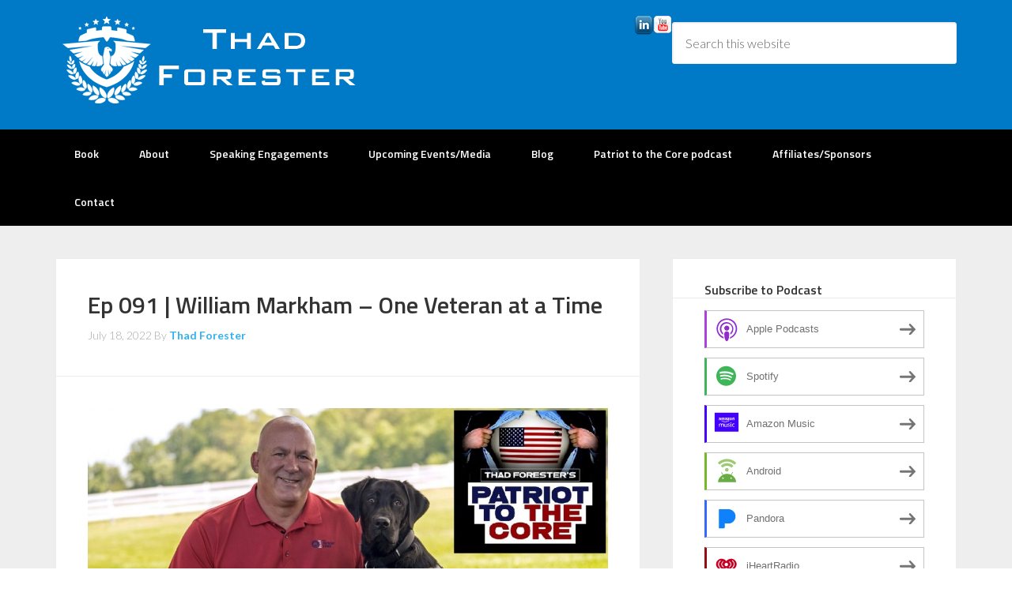

--- FILE ---
content_type: text/html; charset=UTF-8
request_url: https://www.thadforester.com/tag/security-police/
body_size: 15864
content:
<!DOCTYPE html>
<html lang="en-US">
<head >
<meta charset="UTF-8" />
<meta name="viewport" content="width=device-width, initial-scale=1" />
<meta name='robots' content='index, follow, max-image-preview:large, max-snippet:-1, max-video-preview:-1' />
	<style>img:is([sizes="auto" i], [sizes^="auto," i]) { contain-intrinsic-size: 3000px 1500px }</style>
	
            <script data-no-defer="1" data-ezscrex="false" data-cfasync="false" data-pagespeed-no-defer data-cookieconsent="ignore">
                var ctPublicFunctions = {"_ajax_nonce":"80f29611b5","_rest_nonce":"cb022094fc","_ajax_url":"\/wp-admin\/admin-ajax.php","_rest_url":"https:\/\/www.thadforester.com\/wp-json\/","data__cookies_type":"alternative","data__ajax_type":"rest","data__bot_detector_enabled":"1","data__frontend_data_log_enabled":1,"cookiePrefix":"","wprocket_detected":false,"host_url":"www.thadforester.com","text__ee_click_to_select":"Click to select the whole data","text__ee_original_email":"The original one is","text__ee_got_it":"Got it","text__ee_blocked":"Blocked","text__ee_cannot_connect":"Cannot connect","text__ee_cannot_decode":"Can not decode email. Unknown reason","text__ee_email_decoder":"CleanTalk email decoder","text__ee_wait_for_decoding":"The magic is on the way, please wait for a few seconds!","text__ee_decoding_process":"Decoding the contact data, let us a few seconds to finish."}
            </script>
        
            <script data-no-defer="1" data-ezscrex="false" data-cfasync="false" data-pagespeed-no-defer data-cookieconsent="ignore">
                var ctPublic = {"_ajax_nonce":"80f29611b5","settings__forms__check_internal":"0","settings__forms__check_external":"0","settings__forms__force_protection":0,"settings__forms__search_test":"1","settings__data__bot_detector_enabled":"1","settings__sfw__anti_crawler":0,"blog_home":"https:\/\/www.thadforester.com\/","pixel__setting":"3","pixel__enabled":false,"pixel__url":null,"data__email_check_before_post":"1","data__email_check_exist_post":"0","data__cookies_type":"alternative","data__key_is_ok":true,"data__visible_fields_required":true,"wl_brandname":"Anti-Spam by CleanTalk","wl_brandname_short":"CleanTalk","ct_checkjs_key":945628514,"emailEncoderPassKey":"e849b0b883a183ae0ba41d7f21f1fdef","bot_detector_forms_excluded":"W10=","advancedCacheExists":false,"varnishCacheExists":false,"wc_ajax_add_to_cart":false}
            </script>
        
	<!-- This site is optimized with the Yoast SEO plugin v25.3 - https://yoast.com/wordpress/plugins/seo/ -->
	<title>security police Archives -</title>
	<link rel="canonical" href="https://www.thadforester.com/tag/security-police/" />
	<meta property="og:locale" content="en_US" />
	<meta property="og:type" content="article" />
	<meta property="og:title" content="security police Archives -" />
	<meta property="og:url" content="https://www.thadforester.com/tag/security-police/" />
	<meta name="twitter:card" content="summary_large_image" />
	<script type="application/ld+json" class="yoast-schema-graph">{"@context":"https://schema.org","@graph":[{"@type":"CollectionPage","@id":"https://www.thadforester.com/tag/security-police/","url":"https://www.thadforester.com/tag/security-police/","name":"security police Archives -","isPartOf":{"@id":"https://www.thadforester.com/#website"},"breadcrumb":{"@id":"https://www.thadforester.com/tag/security-police/#breadcrumb"},"inLanguage":"en-US"},{"@type":"BreadcrumbList","@id":"https://www.thadforester.com/tag/security-police/#breadcrumb","itemListElement":[{"@type":"ListItem","position":1,"name":"Home","item":"https://www.thadforester.com/"},{"@type":"ListItem","position":2,"name":"security police"}]},{"@type":"WebSite","@id":"https://www.thadforester.com/#website","url":"https://www.thadforester.com/","name":"","description":"Thad Forester&#039;s official site","publisher":{"@id":"https://www.thadforester.com/#/schema/person/fe069b9ec577115567a7efd91a93790f"},"potentialAction":[{"@type":"SearchAction","target":{"@type":"EntryPoint","urlTemplate":"https://www.thadforester.com/?s={search_term_string}"},"query-input":{"@type":"PropertyValueSpecification","valueRequired":true,"valueName":"search_term_string"}}],"inLanguage":"en-US"},{"@type":["Person","Organization"],"@id":"https://www.thadforester.com/#/schema/person/fe069b9ec577115567a7efd91a93790f","name":"Thad Forester","image":{"@type":"ImageObject","inLanguage":"en-US","@id":"https://www.thadforester.com/#/schema/person/image/","url":"https://secure.gravatar.com/avatar/8054fe52ce1d3b89793b7b11645eed50bcf33552d9087e57afc067ebaa19841f?s=96&d=mm&r=g","contentUrl":"https://secure.gravatar.com/avatar/8054fe52ce1d3b89793b7b11645eed50bcf33552d9087e57afc067ebaa19841f?s=96&d=mm&r=g","caption":"Thad Forester"},"logo":{"@id":"https://www.thadforester.com/#/schema/person/image/"},"sameAs":["https://www.thadforester.com","https://www.facebook.com/thad2","https://www.instagram.com/thadjforester/","https://www.youtube.com/thadforester"]}]}</script>
	<!-- / Yoast SEO plugin. -->


<link rel='dns-prefetch' href='//static.addtoany.com' />
<link rel='dns-prefetch' href='//moderate.cleantalk.org' />
<link rel='dns-prefetch' href='//fonts.googleapis.com' />
<script type="text/javascript">
/* <![CDATA[ */
window._wpemojiSettings = {"baseUrl":"https:\/\/s.w.org\/images\/core\/emoji\/16.0.1\/72x72\/","ext":".png","svgUrl":"https:\/\/s.w.org\/images\/core\/emoji\/16.0.1\/svg\/","svgExt":".svg","source":{"concatemoji":"https:\/\/www.thadforester.com\/wp-includes\/js\/wp-emoji-release.min.js?ver=6.8.3"}};
/*! This file is auto-generated */
!function(s,n){var o,i,e;function c(e){try{var t={supportTests:e,timestamp:(new Date).valueOf()};sessionStorage.setItem(o,JSON.stringify(t))}catch(e){}}function p(e,t,n){e.clearRect(0,0,e.canvas.width,e.canvas.height),e.fillText(t,0,0);var t=new Uint32Array(e.getImageData(0,0,e.canvas.width,e.canvas.height).data),a=(e.clearRect(0,0,e.canvas.width,e.canvas.height),e.fillText(n,0,0),new Uint32Array(e.getImageData(0,0,e.canvas.width,e.canvas.height).data));return t.every(function(e,t){return e===a[t]})}function u(e,t){e.clearRect(0,0,e.canvas.width,e.canvas.height),e.fillText(t,0,0);for(var n=e.getImageData(16,16,1,1),a=0;a<n.data.length;a++)if(0!==n.data[a])return!1;return!0}function f(e,t,n,a){switch(t){case"flag":return n(e,"\ud83c\udff3\ufe0f\u200d\u26a7\ufe0f","\ud83c\udff3\ufe0f\u200b\u26a7\ufe0f")?!1:!n(e,"\ud83c\udde8\ud83c\uddf6","\ud83c\udde8\u200b\ud83c\uddf6")&&!n(e,"\ud83c\udff4\udb40\udc67\udb40\udc62\udb40\udc65\udb40\udc6e\udb40\udc67\udb40\udc7f","\ud83c\udff4\u200b\udb40\udc67\u200b\udb40\udc62\u200b\udb40\udc65\u200b\udb40\udc6e\u200b\udb40\udc67\u200b\udb40\udc7f");case"emoji":return!a(e,"\ud83e\udedf")}return!1}function g(e,t,n,a){var r="undefined"!=typeof WorkerGlobalScope&&self instanceof WorkerGlobalScope?new OffscreenCanvas(300,150):s.createElement("canvas"),o=r.getContext("2d",{willReadFrequently:!0}),i=(o.textBaseline="top",o.font="600 32px Arial",{});return e.forEach(function(e){i[e]=t(o,e,n,a)}),i}function t(e){var t=s.createElement("script");t.src=e,t.defer=!0,s.head.appendChild(t)}"undefined"!=typeof Promise&&(o="wpEmojiSettingsSupports",i=["flag","emoji"],n.supports={everything:!0,everythingExceptFlag:!0},e=new Promise(function(e){s.addEventListener("DOMContentLoaded",e,{once:!0})}),new Promise(function(t){var n=function(){try{var e=JSON.parse(sessionStorage.getItem(o));if("object"==typeof e&&"number"==typeof e.timestamp&&(new Date).valueOf()<e.timestamp+604800&&"object"==typeof e.supportTests)return e.supportTests}catch(e){}return null}();if(!n){if("undefined"!=typeof Worker&&"undefined"!=typeof OffscreenCanvas&&"undefined"!=typeof URL&&URL.createObjectURL&&"undefined"!=typeof Blob)try{var e="postMessage("+g.toString()+"("+[JSON.stringify(i),f.toString(),p.toString(),u.toString()].join(",")+"));",a=new Blob([e],{type:"text/javascript"}),r=new Worker(URL.createObjectURL(a),{name:"wpTestEmojiSupports"});return void(r.onmessage=function(e){c(n=e.data),r.terminate(),t(n)})}catch(e){}c(n=g(i,f,p,u))}t(n)}).then(function(e){for(var t in e)n.supports[t]=e[t],n.supports.everything=n.supports.everything&&n.supports[t],"flag"!==t&&(n.supports.everythingExceptFlag=n.supports.everythingExceptFlag&&n.supports[t]);n.supports.everythingExceptFlag=n.supports.everythingExceptFlag&&!n.supports.flag,n.DOMReady=!1,n.readyCallback=function(){n.DOMReady=!0}}).then(function(){return e}).then(function(){var e;n.supports.everything||(n.readyCallback(),(e=n.source||{}).concatemoji?t(e.concatemoji):e.wpemoji&&e.twemoji&&(t(e.twemoji),t(e.wpemoji)))}))}((window,document),window._wpemojiSettings);
/* ]]> */
</script>
<link rel='stylesheet' id='wpinstagram-css' href='https://www.thadforester.com/wp-content/plugins/instagram-for-wordpress/wpinstagram.css?ver=0.5' type='text/css' media='all' />
<link rel='stylesheet' id='fancybox-css-css' href='https://www.thadforester.com/wp-content/plugins/instagram-for-wordpress/js/fancybox/jquery.fancybox-1.3.4.min.css' type='text/css' media='all' />
<link rel='stylesheet' id='enterprise-pro-theme-css' href='https://www.thadforester.com/wp-content/themes/enterprise-pro/style.css?ver=2.1.1' type='text/css' media='all' />
<style id='wp-emoji-styles-inline-css' type='text/css'>

	img.wp-smiley, img.emoji {
		display: inline !important;
		border: none !important;
		box-shadow: none !important;
		height: 1em !important;
		width: 1em !important;
		margin: 0 0.07em !important;
		vertical-align: -0.1em !important;
		background: none !important;
		padding: 0 !important;
	}
</style>
<link rel='stylesheet' id='wp-block-library-css' href='https://www.thadforester.com/wp-includes/css/dist/block-library/style.min.css?ver=6.8.3' type='text/css' media='all' />
<style id='classic-theme-styles-inline-css' type='text/css'>
/*! This file is auto-generated */
.wp-block-button__link{color:#fff;background-color:#32373c;border-radius:9999px;box-shadow:none;text-decoration:none;padding:calc(.667em + 2px) calc(1.333em + 2px);font-size:1.125em}.wp-block-file__button{background:#32373c;color:#fff;text-decoration:none}
</style>
<style id='powerpress-player-block-style-inline-css' type='text/css'>


</style>
<style id='global-styles-inline-css' type='text/css'>
:root{--wp--preset--aspect-ratio--square: 1;--wp--preset--aspect-ratio--4-3: 4/3;--wp--preset--aspect-ratio--3-4: 3/4;--wp--preset--aspect-ratio--3-2: 3/2;--wp--preset--aspect-ratio--2-3: 2/3;--wp--preset--aspect-ratio--16-9: 16/9;--wp--preset--aspect-ratio--9-16: 9/16;--wp--preset--color--black: #000000;--wp--preset--color--cyan-bluish-gray: #abb8c3;--wp--preset--color--white: #ffffff;--wp--preset--color--pale-pink: #f78da7;--wp--preset--color--vivid-red: #cf2e2e;--wp--preset--color--luminous-vivid-orange: #ff6900;--wp--preset--color--luminous-vivid-amber: #fcb900;--wp--preset--color--light-green-cyan: #7bdcb5;--wp--preset--color--vivid-green-cyan: #00d084;--wp--preset--color--pale-cyan-blue: #8ed1fc;--wp--preset--color--vivid-cyan-blue: #0693e3;--wp--preset--color--vivid-purple: #9b51e0;--wp--preset--gradient--vivid-cyan-blue-to-vivid-purple: linear-gradient(135deg,rgba(6,147,227,1) 0%,rgb(155,81,224) 100%);--wp--preset--gradient--light-green-cyan-to-vivid-green-cyan: linear-gradient(135deg,rgb(122,220,180) 0%,rgb(0,208,130) 100%);--wp--preset--gradient--luminous-vivid-amber-to-luminous-vivid-orange: linear-gradient(135deg,rgba(252,185,0,1) 0%,rgba(255,105,0,1) 100%);--wp--preset--gradient--luminous-vivid-orange-to-vivid-red: linear-gradient(135deg,rgba(255,105,0,1) 0%,rgb(207,46,46) 100%);--wp--preset--gradient--very-light-gray-to-cyan-bluish-gray: linear-gradient(135deg,rgb(238,238,238) 0%,rgb(169,184,195) 100%);--wp--preset--gradient--cool-to-warm-spectrum: linear-gradient(135deg,rgb(74,234,220) 0%,rgb(151,120,209) 20%,rgb(207,42,186) 40%,rgb(238,44,130) 60%,rgb(251,105,98) 80%,rgb(254,248,76) 100%);--wp--preset--gradient--blush-light-purple: linear-gradient(135deg,rgb(255,206,236) 0%,rgb(152,150,240) 100%);--wp--preset--gradient--blush-bordeaux: linear-gradient(135deg,rgb(254,205,165) 0%,rgb(254,45,45) 50%,rgb(107,0,62) 100%);--wp--preset--gradient--luminous-dusk: linear-gradient(135deg,rgb(255,203,112) 0%,rgb(199,81,192) 50%,rgb(65,88,208) 100%);--wp--preset--gradient--pale-ocean: linear-gradient(135deg,rgb(255,245,203) 0%,rgb(182,227,212) 50%,rgb(51,167,181) 100%);--wp--preset--gradient--electric-grass: linear-gradient(135deg,rgb(202,248,128) 0%,rgb(113,206,126) 100%);--wp--preset--gradient--midnight: linear-gradient(135deg,rgb(2,3,129) 0%,rgb(40,116,252) 100%);--wp--preset--font-size--small: 13px;--wp--preset--font-size--medium: 20px;--wp--preset--font-size--large: 36px;--wp--preset--font-size--x-large: 42px;--wp--preset--spacing--20: 0.44rem;--wp--preset--spacing--30: 0.67rem;--wp--preset--spacing--40: 1rem;--wp--preset--spacing--50: 1.5rem;--wp--preset--spacing--60: 2.25rem;--wp--preset--spacing--70: 3.38rem;--wp--preset--spacing--80: 5.06rem;--wp--preset--shadow--natural: 6px 6px 9px rgba(0, 0, 0, 0.2);--wp--preset--shadow--deep: 12px 12px 50px rgba(0, 0, 0, 0.4);--wp--preset--shadow--sharp: 6px 6px 0px rgba(0, 0, 0, 0.2);--wp--preset--shadow--outlined: 6px 6px 0px -3px rgba(255, 255, 255, 1), 6px 6px rgba(0, 0, 0, 1);--wp--preset--shadow--crisp: 6px 6px 0px rgba(0, 0, 0, 1);}:where(.is-layout-flex){gap: 0.5em;}:where(.is-layout-grid){gap: 0.5em;}body .is-layout-flex{display: flex;}.is-layout-flex{flex-wrap: wrap;align-items: center;}.is-layout-flex > :is(*, div){margin: 0;}body .is-layout-grid{display: grid;}.is-layout-grid > :is(*, div){margin: 0;}:where(.wp-block-columns.is-layout-flex){gap: 2em;}:where(.wp-block-columns.is-layout-grid){gap: 2em;}:where(.wp-block-post-template.is-layout-flex){gap: 1.25em;}:where(.wp-block-post-template.is-layout-grid){gap: 1.25em;}.has-black-color{color: var(--wp--preset--color--black) !important;}.has-cyan-bluish-gray-color{color: var(--wp--preset--color--cyan-bluish-gray) !important;}.has-white-color{color: var(--wp--preset--color--white) !important;}.has-pale-pink-color{color: var(--wp--preset--color--pale-pink) !important;}.has-vivid-red-color{color: var(--wp--preset--color--vivid-red) !important;}.has-luminous-vivid-orange-color{color: var(--wp--preset--color--luminous-vivid-orange) !important;}.has-luminous-vivid-amber-color{color: var(--wp--preset--color--luminous-vivid-amber) !important;}.has-light-green-cyan-color{color: var(--wp--preset--color--light-green-cyan) !important;}.has-vivid-green-cyan-color{color: var(--wp--preset--color--vivid-green-cyan) !important;}.has-pale-cyan-blue-color{color: var(--wp--preset--color--pale-cyan-blue) !important;}.has-vivid-cyan-blue-color{color: var(--wp--preset--color--vivid-cyan-blue) !important;}.has-vivid-purple-color{color: var(--wp--preset--color--vivid-purple) !important;}.has-black-background-color{background-color: var(--wp--preset--color--black) !important;}.has-cyan-bluish-gray-background-color{background-color: var(--wp--preset--color--cyan-bluish-gray) !important;}.has-white-background-color{background-color: var(--wp--preset--color--white) !important;}.has-pale-pink-background-color{background-color: var(--wp--preset--color--pale-pink) !important;}.has-vivid-red-background-color{background-color: var(--wp--preset--color--vivid-red) !important;}.has-luminous-vivid-orange-background-color{background-color: var(--wp--preset--color--luminous-vivid-orange) !important;}.has-luminous-vivid-amber-background-color{background-color: var(--wp--preset--color--luminous-vivid-amber) !important;}.has-light-green-cyan-background-color{background-color: var(--wp--preset--color--light-green-cyan) !important;}.has-vivid-green-cyan-background-color{background-color: var(--wp--preset--color--vivid-green-cyan) !important;}.has-pale-cyan-blue-background-color{background-color: var(--wp--preset--color--pale-cyan-blue) !important;}.has-vivid-cyan-blue-background-color{background-color: var(--wp--preset--color--vivid-cyan-blue) !important;}.has-vivid-purple-background-color{background-color: var(--wp--preset--color--vivid-purple) !important;}.has-black-border-color{border-color: var(--wp--preset--color--black) !important;}.has-cyan-bluish-gray-border-color{border-color: var(--wp--preset--color--cyan-bluish-gray) !important;}.has-white-border-color{border-color: var(--wp--preset--color--white) !important;}.has-pale-pink-border-color{border-color: var(--wp--preset--color--pale-pink) !important;}.has-vivid-red-border-color{border-color: var(--wp--preset--color--vivid-red) !important;}.has-luminous-vivid-orange-border-color{border-color: var(--wp--preset--color--luminous-vivid-orange) !important;}.has-luminous-vivid-amber-border-color{border-color: var(--wp--preset--color--luminous-vivid-amber) !important;}.has-light-green-cyan-border-color{border-color: var(--wp--preset--color--light-green-cyan) !important;}.has-vivid-green-cyan-border-color{border-color: var(--wp--preset--color--vivid-green-cyan) !important;}.has-pale-cyan-blue-border-color{border-color: var(--wp--preset--color--pale-cyan-blue) !important;}.has-vivid-cyan-blue-border-color{border-color: var(--wp--preset--color--vivid-cyan-blue) !important;}.has-vivid-purple-border-color{border-color: var(--wp--preset--color--vivid-purple) !important;}.has-vivid-cyan-blue-to-vivid-purple-gradient-background{background: var(--wp--preset--gradient--vivid-cyan-blue-to-vivid-purple) !important;}.has-light-green-cyan-to-vivid-green-cyan-gradient-background{background: var(--wp--preset--gradient--light-green-cyan-to-vivid-green-cyan) !important;}.has-luminous-vivid-amber-to-luminous-vivid-orange-gradient-background{background: var(--wp--preset--gradient--luminous-vivid-amber-to-luminous-vivid-orange) !important;}.has-luminous-vivid-orange-to-vivid-red-gradient-background{background: var(--wp--preset--gradient--luminous-vivid-orange-to-vivid-red) !important;}.has-very-light-gray-to-cyan-bluish-gray-gradient-background{background: var(--wp--preset--gradient--very-light-gray-to-cyan-bluish-gray) !important;}.has-cool-to-warm-spectrum-gradient-background{background: var(--wp--preset--gradient--cool-to-warm-spectrum) !important;}.has-blush-light-purple-gradient-background{background: var(--wp--preset--gradient--blush-light-purple) !important;}.has-blush-bordeaux-gradient-background{background: var(--wp--preset--gradient--blush-bordeaux) !important;}.has-luminous-dusk-gradient-background{background: var(--wp--preset--gradient--luminous-dusk) !important;}.has-pale-ocean-gradient-background{background: var(--wp--preset--gradient--pale-ocean) !important;}.has-electric-grass-gradient-background{background: var(--wp--preset--gradient--electric-grass) !important;}.has-midnight-gradient-background{background: var(--wp--preset--gradient--midnight) !important;}.has-small-font-size{font-size: var(--wp--preset--font-size--small) !important;}.has-medium-font-size{font-size: var(--wp--preset--font-size--medium) !important;}.has-large-font-size{font-size: var(--wp--preset--font-size--large) !important;}.has-x-large-font-size{font-size: var(--wp--preset--font-size--x-large) !important;}
:where(.wp-block-post-template.is-layout-flex){gap: 1.25em;}:where(.wp-block-post-template.is-layout-grid){gap: 1.25em;}
:where(.wp-block-columns.is-layout-flex){gap: 2em;}:where(.wp-block-columns.is-layout-grid){gap: 2em;}
:root :where(.wp-block-pullquote){font-size: 1.5em;line-height: 1.6;}
</style>
<link rel='stylesheet' id='adsns_css-css' href='https://www.thadforester.com/wp-content/plugins/adsense-plugin/css/adsns.css?ver=1.50' type='text/css' media='all' />
<link rel='stylesheet' id='cleantalk-public-css-css' href='https://www.thadforester.com/wp-content/plugins/cleantalk-spam-protect/css/cleantalk-public.min.css?ver=6.56_1749650374' type='text/css' media='all' />
<link rel='stylesheet' id='cleantalk-email-decoder-css-css' href='https://www.thadforester.com/wp-content/plugins/cleantalk-spam-protect/css/cleantalk-email-decoder.min.css?ver=6.56_1749650374' type='text/css' media='all' />
<link rel='stylesheet' id='dashicons-css' href='https://www.thadforester.com/wp-includes/css/dashicons.min.css?ver=6.8.3' type='text/css' media='all' />
<link rel='stylesheet' id='google-fonts-css' href='//fonts.googleapis.com/css?family=Lato%3A300%2C700%2C300italic%7CTitillium+Web%3A600&#038;ver=2.1.1' type='text/css' media='all' />
<link rel='stylesheet' id='addtoany-css' href='https://www.thadforester.com/wp-content/plugins/add-to-any/addtoany.min.css?ver=1.16' type='text/css' media='all' />
<script type="text/javascript" src="https://www.thadforester.com/wp-content/plugins/instagram-for-wordpress/js/wpigplug.min.js" id="wpigplug-js"></script>
<script type="text/javascript" src="https://www.thadforester.com/wp-content/plugins/instagram-for-wordpress/js/wpigplugfancybox.min.js" id="fancybox-js"></script>
<script type="text/javascript" id="addtoany-core-js-before">
/* <![CDATA[ */
window.a2a_config=window.a2a_config||{};a2a_config.callbacks=[];a2a_config.overlays=[];a2a_config.templates={};
/* ]]> */
</script>
<script type="text/javascript" defer src="https://static.addtoany.com/menu/page.js" id="addtoany-core-js"></script>
<script type="text/javascript" src="https://www.thadforester.com/wp-includes/js/jquery/jquery.min.js?ver=3.7.1" id="jquery-core-js"></script>
<script type="text/javascript" src="https://www.thadforester.com/wp-includes/js/jquery/jquery-migrate.min.js?ver=3.4.1" id="jquery-migrate-js"></script>
<script type="text/javascript" defer src="https://www.thadforester.com/wp-content/plugins/add-to-any/addtoany.min.js?ver=1.1" id="addtoany-jquery-js"></script>
<script type="text/javascript" src="https://www.thadforester.com/wp-content/plugins/cleantalk-spam-protect/js/apbct-public-bundle.min.js?ver=6.56_1749650374" id="apbct-public-bundle-js-js"></script>
<script type="text/javascript" src="https://moderate.cleantalk.org/ct-bot-detector-wrapper.js?ver=6.56" id="ct_bot_detector-js" defer="defer" data-wp-strategy="defer"></script>
<script type="text/javascript" src="https://www.thadforester.com/wp-content/themes/enterprise-pro/js/responsive-menu.js?ver=1.0.0" id="enterprise-responsive-menu-js"></script>
<link rel="https://api.w.org/" href="https://www.thadforester.com/wp-json/" /><link rel="alternate" title="JSON" type="application/json" href="https://www.thadforester.com/wp-json/wp/v2/tags/696" /><link rel="EditURI" type="application/rsd+xml" title="RSD" href="https://www.thadforester.com/xmlrpc.php?rsd" />
<script type="text/javascript">var ajaxurl = "https://www.thadforester.com/wp-admin/admin-ajax.php";</script>            <script type="text/javascript"><!--
                                function powerpress_pinw(pinw_url){window.open(pinw_url, 'PowerPressPlayer','toolbar=0,status=0,resizable=1,width=460,height=320');	return false;}
                //-->

                // tabnab protection
                window.addEventListener('load', function () {
                    // make all links have rel="noopener noreferrer"
                    document.querySelectorAll('a[target="_blank"]').forEach(link => {
                        link.setAttribute('rel', 'noopener noreferrer');
                    });
                });
            </script>
            <style type="text/css" id="tve_global_variables">:root{--tcb-background-author-image:url(https://secure.gravatar.com/avatar/8054fe52ce1d3b89793b7b11645eed50bcf33552d9087e57afc067ebaa19841f?s=256&d=mm&r=g);--tcb-background-user-image:url();--tcb-background-featured-image-thumbnail:url(https://www.thadforester.com/wp-content/plugins/thrive-visual-editor/editor/css/images/featured_image.png);}</style><link rel="pingback" href="https://www.thadforester.com/xmlrpc.php" />
<script>
  (function(i,s,o,g,r,a,m){i['GoogleAnalyticsObject']=r;i[r]=i[r]||function(){
  (i[r].q=i[r].q||[]).push(arguments)},i[r].l=1*new Date();a=s.createElement(o),
  m=s.getElementsByTagName(o)[0];a.async=1;a.src=g;m.parentNode.insertBefore(a,m)
  })(window,document,'script','https://www.google-analytics.com/analytics.js','ga');

  ga('create', 'UA-85899737-1', 'auto');
  ga('send', 'pageview');

</script>
<meta name="fo-verify" content="9ed675d5-5f74-43d6-a913-b98e9fa5a808" /><style type="text/css">.site-title a { background: url(https://www.thadforester.com/wp-content/uploads/2016/01/thadforesterlogowhite.png) no-repeat !important; }</style>

<style type="text/css" xmlns="http://www.w3.org/1999/html">

/*
PowerPress subscribe sidebar widget
*/
.widget-area .widget_powerpress_subscribe h2,
.widget-area .widget_powerpress_subscribe h3,
.widget-area .widget_powerpress_subscribe h4,
.widget_powerpress_subscribe h2,
.widget_powerpress_subscribe h3,
.widget_powerpress_subscribe h4 {
	margin-bottom: 0;
	padding-bottom: 0;
}
</style>
<script src="/wp-content/mu-plugins/captaincore-analytics.js" data-site="XRFLXNAA" defer></script>
<style type="text/css" id="thrive-default-styles"></style><link rel="icon" href="https://www.thadforester.com/wp-content/uploads/2018/01/cropped-PTC1000x1000-1-32x32.jpg" sizes="32x32" />
<link rel="icon" href="https://www.thadforester.com/wp-content/uploads/2018/01/cropped-PTC1000x1000-1-192x192.jpg" sizes="192x192" />
<link rel="apple-touch-icon" href="https://www.thadforester.com/wp-content/uploads/2018/01/cropped-PTC1000x1000-1-180x180.jpg" />
<meta name="msapplication-TileImage" content="https://www.thadforester.com/wp-content/uploads/2018/01/cropped-PTC1000x1000-1-270x270.jpg" />
</head>
<body class="archive tag tag-security-police tag-696 wp-theme-genesis wp-child-theme-enterprise-pro custom-header header-image content-sidebar genesis-breadcrumbs-hidden genesis-footer-widgets-visible"><div class="site-container"><header class="site-header"><div class="wrap"><div class="title-area"><p class="site-title"><a href="https://www.thadforester.com/"></a></p><p class="site-description">Thad Forester&#039;s official site</p></div><div class="widget-area header-widget-area"><section id="search-2" class="widget widget_search"><div class="widget-wrap"><form class="search-form" method="get" action="https://www.thadforester.com/" role="search"><input class="search-form-input" type="search" name="s" id="searchform-1" placeholder="Search this website"><input class="search-form-submit" type="submit" value="Search"><meta content="https://www.thadforester.com/?s={s}"><label id="apbct_label_id_62621" class="apbct_special_field"><input
                    class="apbct_special_field apbct__email_id__search_form"
                    name="apbct_email_id__search_form"
                    type="text" size="30" maxlength="200" autocomplete="off"
                    value=""
                /></label><input
                   id="apbct_submit_id__search_form" 
                   class="apbct_special_field apbct__email_id__search_form"
                   name="apbct_submit_id__search_form"  
                   type="submit"
                   size="30"
                   maxlength="200"
                   value="30052"
               /></form></div></section>
<section id="socialprofiles-3" class="widget social-profiles"><div class="widget-wrap"><a href="https://www.linkedin.com/in/thadforester/" ><img src="https://www.thadforester.com/wp-content/plugins/social-profiles-widget/assets/images/default/Linkedin_24x24.png" alt="Linkedin" /></a><a href="https://www.youtube.com/c/ThadForester" ><img src="https://www.thadforester.com/wp-content/plugins/social-profiles-widget/assets/images/default/Youtube_24x24.png" alt="Youtube" /></a></div></section>
</div></div></header><nav class="nav-primary" aria-label="Main"><div class="wrap"><ul id="menu-main" class="menu genesis-nav-menu menu-primary"><li id="menu-item-1226" class="menu-item menu-item-type-post_type menu-item-object-page menu-item-1226"><a href="https://www.thadforester.com/book/" title="https://www.thadforester.com/book/"><span >Book</span></a></li>
<li id="menu-item-23" class="menu-item menu-item-type-post_type menu-item-object-page menu-item-23"><a href="https://www.thadforester.com/about/"><span >About</span></a></li>
<li id="menu-item-28" class="menu-item menu-item-type-post_type menu-item-object-page menu-item-28"><a href="https://www.thadforester.com/speaking-engagements/"><span >Speaking Engagements</span></a></li>
<li id="menu-item-29" class="menu-item menu-item-type-post_type menu-item-object-page menu-item-29"><a href="https://www.thadforester.com/interviewsmedia/"><span >Upcoming Events/Media</span></a></li>
<li id="menu-item-34" class="menu-item menu-item-type-post_type menu-item-object-page menu-item-34"><a href="https://www.thadforester.com/blog/"><span >Blog</span></a></li>
<li id="menu-item-313" class="menu-item menu-item-type-taxonomy menu-item-object-category menu-item-313"><a href="https://www.thadforester.com/podcast-patriot-to-the-core/"><span >Patriot to the Core podcast</span></a></li>
<li id="menu-item-2642" class="menu-item menu-item-type-post_type menu-item-object-page menu-item-2642"><a href="https://www.thadforester.com/affiliates/"><span >Affiliates/Sponsors</span></a></li>
<li id="menu-item-22" class="menu-item menu-item-type-post_type menu-item-object-page menu-item-22"><a href="https://www.thadforester.com/contact/"><span >Contact</span></a></li>
</ul></div></nav><div class="site-inner"><div class="wrap"><div class="content-sidebar-wrap"><main class="content"><article class="post-2443 post type-post status-publish format-standard category-podcast-patriot-to-the-core tag-afghanistan tag-air-force tag-hall-of-fame tag-oda-555 tag-patriotfund tag-security-police tag-service-dog tag-socom tag-triple-nickel tag-ussocom tag-warrior-canine-connection entry" aria-label="Ep 091 | William Markham &#8211; One Veteran at a Time"><header class="entry-header"><h2 class="entry-title"><a class="entry-title-link" rel="bookmark" href="https://www.thadforester.com/willmarkham/">Ep 091 | William Markham &#8211; One Veteran at a Time</a></h2>
<p class="entry-meta"><time class="entry-time">July 18, 2022</time> By <span class="entry-author"><a href="https://www.thadforester.com/author/tforest1/" class="entry-author-link" rel="author"><span class="entry-author-name">Thad Forester</span></a></span>  </p></header><div class="entry-content">
<figure class="wp-block-image"><img decoding="async" width="1024" height="682" src="https://www.thadforester.com/wp-content/uploads/2022/07/will-markham-forester-wcc-2-1024x682.jpg" alt="" class="wp-image-2445" srcset="https://www.thadforester.com/wp-content/uploads/2022/07/will-markham-forester-wcc-2-1024x682.jpg 1024w, https://www.thadforester.com/wp-content/uploads/2022/07/will-markham-forester-wcc-2-300x200.jpg 300w, https://www.thadforester.com/wp-content/uploads/2022/07/will-markham-forester-wcc-2-768x511.jpg 768w, https://www.thadforester.com/wp-content/uploads/2022/07/will-markham-forester-wcc-2.jpg 1200w" sizes="(max-width: 1024px) 100vw, 1024px" /></figure>



<p>Retired Chief Master Sergeant William Markham spent 30 years in the Air Force, was inducted in the 2021 Air Commando Hall of Fame and in the 2022 USSOCOM Hall of Heroes. </p>



<p>I know him personally because he was the chief of my brother Mark&#8217;s squadron (21st STS out of Pope Field, NC).  I never met him until he delivered the notification of Mark&#8217;s death to our family on Sept 29, 2010.  And he rarely left our home for the next week.  Our family has tremendous respect for Markham.</p>



<p>Now, he has found a way to give back to his community and our veterans.  He is the Chairman of <a rel="noreferrer noopener" aria-label="Project OVAT (opens in a new tab)" href="https://www.projectovat.org/meet-the-team-2" target="_blank">Project OVAT</a> and Executive Director of <a rel="noreferrer noopener" aria-label="The Patriot  Fund.  (opens in a new tab)" href="https://patriotfundinc.org/" target="_blank">The Patriot  Fund. </a></p>



<p>He&#8217;s a big believer in service dogs and in helping our vets get the services they need b/c he had several difficult years of figuring out his benefits, insurance and disability.  </p>



<p>This man was on the ground in Afghanistan in Oct 2010 and was awarded the <a href="https://valor.militarytimes.com/hero/3774" target="_blank" rel="noreferrer noopener" aria-label="Silver Star (opens in a new tab)">Silver Star</a> on that deployment.  He&#8217;s served our country well and now continues to serve in other ways.  </p>



<p>Mentioned in this episode:</p>



<p><a rel="noreferrer noopener" aria-label="Ep 36: Kurt Buller (opens in a new tab)" href="https://www.thadforester.com/kurtbuller/" target="_blank">Ep 36: Kurt Buller</a></p>



<p><a rel="noreferrer noopener" aria-label="Ep 48: Bart Decker (opens in a new tab)" href="https://www.thadforester.com/horse-soldiers2/" target="_blank">Ep 48: Bart Decker</a></p>



<p><a rel="noreferrer noopener" aria-label="Ep 88: Kyle Stanbro (opens in a new tab)" href="https://www.thadforester.com/cca/" target="_blank">Ep 88: Kyle Stanbro</a></p>



<p><a rel="noreferrer noopener" aria-label="Ep 76: Gen. Gwyn Armfield (opens in a new tab)" href="https://www.thadforester.com/gen-armfield/" target="_blank">Ep 76: Gen. Gwyn Armfield</a></p>



<p> Copyright 2022 Thad Forester<br>http://<a href="http://www.patriottothecore.com/">www.patriottothecore.com<br></a>email questions to&nbsp;<a href="mailto:thad@patriottothecore.com">thad@patriottothecore.com</a></p>
<div class="powerpress_player" id="powerpress_player_2476"><!--[if lt IE 9]><script>document.createElement('audio');</script><![endif]-->
<audio class="wp-audio-shortcode" id="audio-2443-1" preload="none" style="width: 100%;" controls="controls"><source type="audio/mpeg" src="https://media.blubrry.com/podcast_patriot_to_the_core/feeds.soundcloud.com/stream/1306573594-user-645944549-willmarkham-91.mp3?_=1" /><a href="https://media.blubrry.com/podcast_patriot_to_the_core/feeds.soundcloud.com/stream/1306573594-user-645944549-willmarkham-91.mp3">https://media.blubrry.com/podcast_patriot_to_the_core/feeds.soundcloud.com/stream/1306573594-user-645944549-willmarkham-91.mp3</a></audio></div><p class="powerpress_links powerpress_links_mp3" style="margin-bottom: 1px !important;">Podcast: <a href="https://media.blubrry.com/podcast_patriot_to_the_core/feeds.soundcloud.com/stream/1306573594-user-645944549-willmarkham-91.mp3" class="powerpress_link_pinw" target="_blank" title="Play in new window" onclick="return powerpress_pinw('https://www.thadforester.com/?powerpress_pinw=2443-podcast');" rel="nofollow">Play in new window</a> | <a href="https://media.blubrry.com/podcast_patriot_to_the_core/feeds.soundcloud.com/stream/1306573594-user-645944549-willmarkham-91.mp3" class="powerpress_link_d" title="Download" rel="nofollow" download="1306573594-user-645944549-willmarkham-91.mp3">Download</a></p><p class="powerpress_links powerpress_subscribe_links">Subscribe: <a href="https://itunes.apple.com/us/podcast/patriot-to-core-thad-forester/id1141223716?mt=2&amp;ign-mpt=uo%3D4&amp;ls=1#episodeGuid=https%3A%2F%2Fwww.thadforester.com%2F%3Fp%3D2443" class="powerpress_link_subscribe powerpress_link_subscribe_itunes" target="_blank" title="Subscribe on Apple Podcasts" rel="nofollow">Apple Podcasts</a> | <a href="https://open.spotify.com/show/1bkoM430CBwCn3dBvtEWQc" class="powerpress_link_subscribe powerpress_link_subscribe_spotify" target="_blank" title="Subscribe on Spotify" rel="nofollow">Spotify</a> | <a href="https://music.amazon.com/podcasts/5ee8f260-338a-4cdc-b29b-160e34e296e2/patriot-to-the-core" class="powerpress_link_subscribe powerpress_link_subscribe_amazon" target="_blank" title="Subscribe on Amazon Music" rel="nofollow">Amazon Music</a> | <a href="https://www.pandora.com/podcast/patriot-to-the-core/PC:1000123399" class="powerpress_link_subscribe powerpress_link_subscribe_pandora" target="_blank" title="Subscribe on Pandora" rel="nofollow">Pandora</a> | <a href="https://www.iheart.com/podcast/256-patriot-to-the-core-31054314/" class="powerpress_link_subscribe powerpress_link_subscribe_iheart" target="_blank" title="Subscribe on iHeartRadio" rel="nofollow">iHeartRadio</a> | <a href="http://tunein.com/radio/Patriot-to-the-Core-p945381/" class="powerpress_link_subscribe powerpress_link_subscribe_tunein" target="_blank" title="Subscribe on TuneIn" rel="nofollow">TuneIn</a> | <a href="https://www.thadforester.com/feed/podcast/" class="powerpress_link_subscribe powerpress_link_subscribe_rss" target="_blank" title="Subscribe via RSS" rel="nofollow">RSS</a> | <a href="https://www.thadforester.com/subscribe-to-podcast/" class="powerpress_link_subscribe powerpress_link_subscribe_more" target="_blank" title="More" rel="nofollow">More</a></p></div><footer class="entry-footer"><p class="entry-meta"><span class="entry-categories">Filed Under: <a href="https://www.thadforester.com/podcast-patriot-to-the-core/" rel="category tag">Patriot to the Core</a></span> <span class="entry-tags">Tagged With: <a href="https://www.thadforester.com/tag/afghanistan/" rel="tag">afghanistan</a>, <a href="https://www.thadforester.com/tag/air-force/" rel="tag">air force</a>, <a href="https://www.thadforester.com/tag/hall-of-fame/" rel="tag">hall of fame</a>, <a href="https://www.thadforester.com/tag/oda-555/" rel="tag">oda 555</a>, <a href="https://www.thadforester.com/tag/patriotfund/" rel="tag">patriotfund</a>, <a href="https://www.thadforester.com/tag/security-police/" rel="tag">security police</a>, <a href="https://www.thadforester.com/tag/service-dog/" rel="tag">service dog</a>, <a href="https://www.thadforester.com/tag/socom/" rel="tag">socom</a>, <a href="https://www.thadforester.com/tag/triple-nickel/" rel="tag">triple nickel</a>, <a href="https://www.thadforester.com/tag/ussocom/" rel="tag">ussocom</a>, <a href="https://www.thadforester.com/tag/warrior-canine-connection/" rel="tag">warrior canine connection</a></span></p></footer></article></main><aside class="sidebar sidebar-primary widget-area" role="complementary" aria-label="Primary Sidebar"><section id="powerpress_subscribe-4" class="widget widget_powerpress_subscribe"><div class="widget-wrap"><h4 class="widget-title widgettitle">Subscribe to Podcast</h4>
<div class="pp-ssb-widget pp-ssb-widget-modern pp-ssb-widget-include"><a href="https://itunes.apple.com/us/podcast/patriot-to-core-thad-forester/id1141223716?mt=2&#038;ign-mpt=uo%3D4&#038;ls=1" class="pp-ssb-btn-sq vertical pp-ssb-itunes" target="_blank" title="Subscribe on Apple Podcasts"><span class="pp-ssb-ic"></span><span class="pp-ssb-text">Apple Podcasts</span></a><a href="https://open.spotify.com/show/1bkoM430CBwCn3dBvtEWQc" class="pp-ssb-btn-sq vertical pp-ssb-spotify" target="_blank" title="Subscribe on Spotify"><span class="pp-ssb-ic"></span><span class="pp-ssb-text">Spotify</span></a><a href="https://music.amazon.com/podcasts/5ee8f260-338a-4cdc-b29b-160e34e296e2/patriot-to-the-core" class="pp-ssb-btn-sq vertical pp-ssb-amazon" target="_blank" title="Subscribe on Amazon Music"><span class="pp-ssb-ic"></span><span class="pp-ssb-text">Amazon Music</span></a><a href="https://subscribeonandroid.com/www.thadforester.com/feed/podcast/" class="pp-ssb-btn-sq  vertical pp-ssb-android" target="_blank" title="Subscribe on Android"><span class="pp-ssb-ic"></span><span class="pp-ssb-text">Android</span></a><a href="https://www.pandora.com/podcast/patriot-to-the-core/PC:1000123399" class="pp-ssb-btn-sq vertical pp-ssb-pandora" target="_blank" title="Subscribe on Pandora"><span class="pp-ssb-ic"></span><span class="pp-ssb-text">Pandora</span></a><a href="https://www.iheart.com/podcast/256-patriot-to-the-core-31054314/" class="pp-ssb-btn-sq vertical pp-ssb-iheartradio" target="_blank" title="Subscribe on iHeartRadio"><span class="pp-ssb-ic"></span><span class="pp-ssb-text">iHeartRadio</span></a><a href="https://www.podchaser.com/podcasts/patriot-to-the-core-81813" class="pp-ssb-btn-sq vertical pp-ssb-podchaser" target="_blank" title="Subscribe on Podchaser"><span class="pp-ssb-ic"></span><span class="pp-ssb-text">Podchaser</span></a><a href="https://subscribebyemail.com/www.thadforester.com/feed/podcast/" class="pp-ssb-btn-sq  vertical  pp-ssb-email" target="_blank" title="Subscribe by Email"><span class="pp-ssb-ic"></span><span class="pp-ssb-text">by Email</span></a><a href="http://tunein.com/radio/Patriot-to-the-Core-p945381/" class="pp-ssb-btn-sq vertical pp-ssb-tunein" target="_blank" title="Subscribe on TuneIn"><span class="pp-ssb-ic"></span><span class="pp-ssb-text">TuneIn</span></a><a href="https://www.thadforester.com/feed/podcast/" class="pp-ssb-btn-sq vertical pp-ssb-rss" target="_blank" title="Subscribe via RSS"><span class="pp-ssb-ic"></span><span class="pp-ssb-text">RSS</span></a><a href="https://www.thadforester.com/subscribe-to-podcast/" class="pp-ssb-btn-sq vertical pp-ssb-more" target="_blank" title="More Subscribe Options"><span class="pp-ssb-ic"></span><span class="pp-ssb-text">More Subscribe Options</span></a></div></div></section>

		<section id="recent-posts-3" class="widget widget_recent_entries"><div class="widget-wrap">
		<h4 class="widget-title widgettitle">Recent Posts</h4>

		<ul>
											<li>
					<a href="https://www.thadforester.com/gr-rucking-weight-vest-discount-2026/">New Year Rucking Goals: GORUCK Weight Vest Review and Exclusive 20% Discount</a>
											<span class="post-date">January 1, 2026</span>
									</li>
											<li>
					<a href="https://www.thadforester.com/start-the-year-strong-3-goruck-essentials/">Start the Year Strong: 3 GORUCK Essentials to Kick Off Your Fitness Goals</a>
											<span class="post-date">December 19, 2025</span>
									</li>
											<li>
					<a href="https://www.thadforester.com/goruck-gr2-10-year-review/">GORUCK GR2 Review: 10 Years Later and Still Going Strong</a>
											<span class="post-date">December 5, 2025</span>
									</li>
											<li>
					<a href="https://www.thadforester.com/colleen-shine-124/">Ep 124 | Colleen Shine &#8211; The Search for Her Father in Vietnam</a>
											<span class="post-date">December 2, 2025</span>
									</li>
					</ul>

		</div></section>
<section id="black-studio-tinymce-3" class="widget widget_black_studio_tinymce"><div class="widget-wrap"><div class="textwidget"><p><img class="alignnone size-medium wp-image-77" src="https://www.thadforester.com/wp-content/uploads/2016/01/agold-seller-300x189.png" alt="agold-seller" width="300" height="189" /></p>
<h3>Buy the book on Amazon</h3>
<p><iframe style="max-width: 100%;" src="https://read.amazon.com/kp/card?asin=B00FDWCIGE&amp;preview=inline&amp;linkCode=kpe&amp;ref_=cm_sw_r_kb_dp_EyWKwb19AYCPM" width="336" height="550" frameborder="0" allowfullscreen="allowfullscreen"></iframe></p>
<p><img class="alignnone wp-image-113 size-large" src="https://www.thadforester.com/wp-content/uploads/2016/01/back-cover-final-683x1024.jpg" alt="back cover - final" width="683" height="1024" /></p>
<p><a href="https://www.patreon.com/bePatron?u=7007805" data-patreon-widget-type="become-patron-button">Become a Patron!</a><script async src="https://c6.patreon.com/becomePatronButton.bundle.js"></script></p>
<p>"The book excels at showing how combat deaths affect families, friends, and fellow service personnel and how such losses can inspire others."  <a href="https://www.thadforester.com/reviewsawards/">Read more...</a></p>
<p>"..I am adding this book to my recommended reading list for my Cadets, as an example of the type of warrior, leader, selfless servant, and man they should strive to emulate."  <a href="https://www.thadforester.com/reviewsawards/#anchor">Read more...</a></p>
<p>"A rare, personal and authoritative glimpse into one of the many, many lives that was willingly sacrificed to pay the the Price of Freedom."  <a href="https://www.thadforester.com/reviewsawards/">Read more...</a></p>
<p><a href="https://www.patreon.com/bePatron?u=7007805" data-patreon-widget-type="become-patron-button">Become a Patron!</a><script async src="https://c6.patreon.com/becomePatronButton.bundle.js"></script></p>
</div></div></section>
<section id="media_image-4" class="widget widget_media_image"><div class="widget-wrap"><h4 class="widget-title widgettitle">Proud Supporter &#038; Affiliate</h4>
<a href="https://www.thadforester.com/gr-affiliate"><img width="900" height="900" src="https://www.thadforester.com/wp-content/uploads/2023/03/USA-GORUCK.png" class="image wp-image-2647  attachment-full size-full" alt="" style="max-width: 100%; height: auto;" decoding="async" loading="lazy" srcset="https://www.thadforester.com/wp-content/uploads/2023/03/USA-GORUCK.png 900w, https://www.thadforester.com/wp-content/uploads/2023/03/USA-GORUCK-300x300.png 300w, https://www.thadforester.com/wp-content/uploads/2023/03/USA-GORUCK-150x150.png 150w, https://www.thadforester.com/wp-content/uploads/2023/03/USA-GORUCK-768x768.png 768w" sizes="auto, (max-width: 900px) 100vw, 900px" /></a></div></section>
<section id="media_image-5" class="widget widget_media_image"><div class="widget-wrap"><h4 class="widget-title widgettitle">Proud Supporter &#038; Affiliate</h4>
<a href="https://freedomblends.myshopify.com/?ref=patriot"><img width="300" height="78" src="https://www.thadforester.com/wp-content/uploads/2024/05/freedom-blends-300x78.png" class="image wp-image-3692  attachment-medium size-medium" alt="" style="max-width: 100%; height: auto;" decoding="async" loading="lazy" srcset="https://www.thadforester.com/wp-content/uploads/2024/05/freedom-blends-300x78.png 300w, https://www.thadforester.com/wp-content/uploads/2024/05/freedom-blends.png 665w" sizes="auto, (max-width: 300px) 100vw, 300px" /></a></div></section>
<section id="media_image-6" class="widget widget_media_image"><div class="widget-wrap"><h4 class="widget-title widgettitle">Mark Lauren Bodyweight &#8211; Affiliate and User Since 2017</h4>
<a href="https://bodyweight.marklauren.com/a/2148041700/AyW3mZAJ"><img width="300" height="146" src="https://www.thadforester.com/wp-content/uploads/2024/08/Mark-Lauren-bodyweight-logo-300x146.png" class="image wp-image-3876  attachment-medium size-medium" alt="" style="max-width: 100%; height: auto;" decoding="async" loading="lazy" srcset="https://www.thadforester.com/wp-content/uploads/2024/08/Mark-Lauren-bodyweight-logo-300x146.png 300w, https://www.thadforester.com/wp-content/uploads/2024/08/Mark-Lauren-bodyweight-logo-768x375.png 768w, https://www.thadforester.com/wp-content/uploads/2024/08/Mark-Lauren-bodyweight-logo.png 1024w" sizes="auto, (max-width: 300px) 100vw, 300px" /></a></div></section>
<section id="a2a_share_save_widget-4" class="widget widget_a2a_share_save_widget"><div class="widget-wrap"><div class="a2a_kit a2a_kit_size_32 addtoany_list"><a class="a2a_button_facebook" href="https://www.addtoany.com/add_to/facebook?linkurl=https%3A%2F%2Fwww.thadforester.com%2Ftag%2Fsecurity-police%2F&amp;linkname=security%20police%20Archives%20-" title="Facebook" rel="nofollow noopener" target="_blank"></a><a class="a2a_button_linkedin" href="https://www.addtoany.com/add_to/linkedin?linkurl=https%3A%2F%2Fwww.thadforester.com%2Ftag%2Fsecurity-police%2F&amp;linkname=security%20police%20Archives%20-" title="LinkedIn" rel="nofollow noopener" target="_blank"></a><a class="a2a_button_email" href="https://www.addtoany.com/add_to/email?linkurl=https%3A%2F%2Fwww.thadforester.com%2Ftag%2Fsecurity-police%2F&amp;linkname=security%20police%20Archives%20-" title="Email" rel="nofollow noopener" target="_blank"></a><a class="a2a_dd addtoany_share_save addtoany_share" href="https://www.addtoany.com/share"></a></div></div></section>
</aside></div></div></div><div class="footer-widgets"><div class="wrap"><div class="widget-area footer-widgets-1 footer-widget-area"><section id="a2a_follow_widget-2" class="widget widget_a2a_follow_widget"><div class="widget-wrap"><div class="a2a_kit a2a_kit_size_32 a2a_follow addtoany_list"><a class="a2a_button_facebook" href="http://www.facebook.com/thad2" title="Facebook" rel="noopener" target="_blank"></a><a class="a2a_button_instagram" href="https://www.instagram.com/thadjforester" title="Instagram" rel="noopener" target="_blank"></a><a class="a2a_button_linkedin_company" href="https://www.linkedin.com/company/patriot-to-the-core" title="LinkedIn Company" rel="noopener" target="_blank"></a><a class="a2a_button_youtube" href="https://www.youtube.com/c/ThadForester" title="YouTube" rel="noopener" target="_blank"></a><a class="a2a_button_youtube_channel" href="https://www.youtube.com/channel/Thad Forester" title="YouTube Channel" rel="noopener" target="_blank"></a></div></div></section>
</div></div></div><footer class="site-footer"><div class="wrap"><p>Copyright &#x000A9;&nbsp;2026 · Thad Forester</p></div></footer></div><script type="speculationrules">
{"prefetch":[{"source":"document","where":{"and":[{"href_matches":"\/*"},{"not":{"href_matches":["\/wp-*.php","\/wp-admin\/*","\/wp-content\/uploads\/*","\/wp-content\/*","\/wp-content\/plugins\/*","\/wp-content\/themes\/enterprise-pro\/*","\/wp-content\/themes\/genesis\/*","\/*\\?(.+)"]}},{"not":{"selector_matches":"a[rel~=\"nofollow\"]"}},{"not":{"selector_matches":".no-prefetch, .no-prefetch a"}}]},"eagerness":"conservative"}]}
</script>
<script type='text/javascript'>( $ => {
	/**
	 * Displays toast message from storage, it is used when the user is redirected after login
	 */
	if ( window.sessionStorage ) {
		$( window ).on( 'tcb_after_dom_ready', () => {
			const message = sessionStorage.getItem( 'tcb_toast_message' );

			if ( message ) {
				tcbToast( sessionStorage.getItem( 'tcb_toast_message' ), false );
				sessionStorage.removeItem( 'tcb_toast_message' );
			}
		} );
	}

	/**
	 * Displays toast message
	 *
	 * @param {string}   message  - message to display
	 * @param {Boolean}  error    - whether the message is an error or not
	 * @param {Function} callback - callback function to be called after the message is closed
	 */
	function tcbToast( message, error, callback ) {
		/* Also allow "message" objects */
		if ( typeof message !== 'string' ) {
			message = message.message || message.error || message.success;
		}
		if ( ! error ) {
			error = false;
		}
		TCB_Front.notificationElement.toggle( message, error ? 'error' : 'success', callback );
	}
} )( typeof ThriveGlobal === 'undefined' ? jQuery : ThriveGlobal.$j );
</script>	<script>
	        window.wpigplugJS.jQuery(document).ready(function($) {
	        	try {
		                $("ul.wpinstagram").find("a").each(function(i, e) {
		                       	e = $(e);
        	        	        e.attr('data-href', e.attr('href'));
        		                e.attr('href', e.attr('data-original'));
		                });

        	        	var vids = $("ul.wpinstagram.live").find("a.mainI.video");
        	        	if (vids && vids.length && vids.length > 0) {
        	        		for (var i = 0; i < vids.length; i++) {
        	        			var elem = vids[i];
	        	        		elem.onclick = function(event){
	        	        		event.stopPropagation();
	        	        		var element = event.target || event.srcElement;
	        	        		var element = element.parentNode;
			        	        		$.fancybox({
				        	                "transitionIn":                 "elastic",
				        	                "height": '640',
				        	                "width": '640',
				        	                "content" : "<video width='640' height='640' controls poster='"+element.getAttribute('href')+"'> <source src='"+element.getAttribute('data-video')+"' type='video/mp4'><img src='"+element.getAttribute('href')+"'></video>",
				                        	"transitionOut":                "elastic",
			                        		"easingIn":                     "easeOutBack",
			                		        "easingOut":                    "easeInBack",
			        		                "titlePosition":                "over",   
					                        "padding":                              0,
			                        		"hideOnContentClick":   "false",
			                        		"titleShow": false,
			        		               			        	        })
									return false;
			        	        }
	    	        		}
	    	        	}
				       $("ul.wpinstagram.live").find("a.mainI.image").fancybox({
	        	                "transitionIn":                 "elastic",
	                        	"transitionOut":                "elastic",
                        		"easingIn":                     "easeOutBack",
                		        "easingOut":                    "easeInBack",
        		                "titlePosition":                "over",   
		                        "padding":                              0,
                        		"hideOnContentClick":   "false",
                		        "type":                                 "image",   
        		                titleFormat:                    function(x, y, z) {
        		                        var html = '<div id="fancybox-title-over">';
	
	                	                if (x && x.length > 0) {  
	                	                	x = x.replace(/^#([0-9a-zA-Z\u4E00-\u9FA5\-_]+)/g, '<a href="http://ink361.com/app/tag/$1" alt="View Instagram tag #$1" title="View Instagram tag #$1" target="_blank">#$1</a>');
	                	                	x = x.replace(/[ ]#([0-9a-zA-Z\u4E00-\u9FA5\-_]+)/g, ' <a href="http://ink361.com/app/tag/$1" alt="View Instagram tag #$1" title="View Instagram tag #$1" target="_blank">#$1</a>');
	                	                
        	                        	        html += x + ' - ';
	                        	        }

                        	        	html += '<a href="http://ink361.com" target="_blank" alt="INK361 Instagram web viewer" title="INK361 Instagram web viewer">INK361 Instagram web viewer</a></div>';
                	        	        return html;
        	        	        }
	        	        });
		                $('#fancybox-content').live('click', function(x) {
        	                	var src = $(this).find('img').attr('src');
	                	        var a = $("ul.wpinstagram.live").find('a.[href="' + src + '"]').attr('data-user-url');                  		
                		        document.getElementById('igTracker').src=$('ul.wpinstagram').find('a[href="' + src + '"]').attr('data-onclick');
        		                window.open(a, '_blank');
        		            });
			} catch(error) {
				console.log(error);
				$("ul.wpinstagram").find("a").each(function(i, e) {
		                       	e = $(e);
        	        	        e.attr('href', e.attr('data-href'));
        	        	        e.attr('target', '_blank');
				});
			}
        	});
	</script>
	<style type="text/css" id="tve_notification_styles"></style>
<div class="tvd-toast tve-fe-message" style="display: none">
	<div class="tve-toast-message tve-success-message">
		<div class="tve-toast-icon-container">
			<span class="tve_tick thrv-svg-icon"></span>
		</div>
		<div class="tve-toast-message-container"></div>
	</div>
</div><link rel='stylesheet' id='mediaelement-css' href='https://www.thadforester.com/wp-includes/js/mediaelement/mediaelementplayer-legacy.min.css?ver=4.2.17' type='text/css' media='all' />
<link rel='stylesheet' id='wp-mediaelement-css' href='https://www.thadforester.com/wp-includes/js/mediaelement/wp-mediaelement.min.css?ver=6.8.3' type='text/css' media='all' />
<link rel='stylesheet' id='powerpress_subscribe_widget_modern-css' href='https://www.thadforester.com/wp-content/plugins/powerpress/css/subscribe-widget.min.css?ver=11.12.12' type='text/css' media='all' />
<script type="text/javascript" id="tve-dash-frontend-js-extra">
/* <![CDATA[ */
var tve_dash_front = {"ajaxurl":"https:\/\/www.thadforester.com\/wp-admin\/admin-ajax.php","force_ajax_send":"1","is_crawler":"","recaptcha":[],"turnstile":[],"post_id":"2443"};
/* ]]> */
</script>
<script type="text/javascript" src="https://www.thadforester.com/wp-content/plugins/thrive-visual-editor/thrive-dashboard/js/dist/frontend.min.js?ver=10.7" id="tve-dash-frontend-js"></script>
<script type="text/javascript" src="https://www.thadforester.com/wp-content/plugins/powerpress/player.min.js?ver=6.8.3" id="powerpress-player-js"></script>
<script type="text/javascript" id="mediaelement-core-js-before">
/* <![CDATA[ */
var mejsL10n = {"language":"en","strings":{"mejs.download-file":"Download File","mejs.install-flash":"You are using a browser that does not have Flash player enabled or installed. Please turn on your Flash player plugin or download the latest version from https:\/\/get.adobe.com\/flashplayer\/","mejs.fullscreen":"Fullscreen","mejs.play":"Play","mejs.pause":"Pause","mejs.time-slider":"Time Slider","mejs.time-help-text":"Use Left\/Right Arrow keys to advance one second, Up\/Down arrows to advance ten seconds.","mejs.live-broadcast":"Live Broadcast","mejs.volume-help-text":"Use Up\/Down Arrow keys to increase or decrease volume.","mejs.unmute":"Unmute","mejs.mute":"Mute","mejs.volume-slider":"Volume Slider","mejs.video-player":"Video Player","mejs.audio-player":"Audio Player","mejs.captions-subtitles":"Captions\/Subtitles","mejs.captions-chapters":"Chapters","mejs.none":"None","mejs.afrikaans":"Afrikaans","mejs.albanian":"Albanian","mejs.arabic":"Arabic","mejs.belarusian":"Belarusian","mejs.bulgarian":"Bulgarian","mejs.catalan":"Catalan","mejs.chinese":"Chinese","mejs.chinese-simplified":"Chinese (Simplified)","mejs.chinese-traditional":"Chinese (Traditional)","mejs.croatian":"Croatian","mejs.czech":"Czech","mejs.danish":"Danish","mejs.dutch":"Dutch","mejs.english":"English","mejs.estonian":"Estonian","mejs.filipino":"Filipino","mejs.finnish":"Finnish","mejs.french":"French","mejs.galician":"Galician","mejs.german":"German","mejs.greek":"Greek","mejs.haitian-creole":"Haitian Creole","mejs.hebrew":"Hebrew","mejs.hindi":"Hindi","mejs.hungarian":"Hungarian","mejs.icelandic":"Icelandic","mejs.indonesian":"Indonesian","mejs.irish":"Irish","mejs.italian":"Italian","mejs.japanese":"Japanese","mejs.korean":"Korean","mejs.latvian":"Latvian","mejs.lithuanian":"Lithuanian","mejs.macedonian":"Macedonian","mejs.malay":"Malay","mejs.maltese":"Maltese","mejs.norwegian":"Norwegian","mejs.persian":"Persian","mejs.polish":"Polish","mejs.portuguese":"Portuguese","mejs.romanian":"Romanian","mejs.russian":"Russian","mejs.serbian":"Serbian","mejs.slovak":"Slovak","mejs.slovenian":"Slovenian","mejs.spanish":"Spanish","mejs.swahili":"Swahili","mejs.swedish":"Swedish","mejs.tagalog":"Tagalog","mejs.thai":"Thai","mejs.turkish":"Turkish","mejs.ukrainian":"Ukrainian","mejs.vietnamese":"Vietnamese","mejs.welsh":"Welsh","mejs.yiddish":"Yiddish"}};
/* ]]> */
</script>
<script type="text/javascript" src="https://www.thadforester.com/wp-includes/js/mediaelement/mediaelement-and-player.min.js?ver=4.2.17" id="mediaelement-core-js"></script>
<script type="text/javascript" src="https://www.thadforester.com/wp-includes/js/mediaelement/mediaelement-migrate.min.js?ver=6.8.3" id="mediaelement-migrate-js"></script>
<script type="text/javascript" id="mediaelement-js-extra">
/* <![CDATA[ */
var _wpmejsSettings = {"pluginPath":"\/wp-includes\/js\/mediaelement\/","classPrefix":"mejs-","stretching":"responsive","audioShortcodeLibrary":"mediaelement","videoShortcodeLibrary":"mediaelement"};
/* ]]> */
</script>
<script type="text/javascript" src="https://www.thadforester.com/wp-includes/js/mediaelement/wp-mediaelement.min.js?ver=6.8.3" id="wp-mediaelement-js"></script>
<script type="text/javascript">var tcb_current_post_lists=JSON.parse('[]'); var tcb_post_lists=tcb_post_lists?[...tcb_post_lists,...tcb_current_post_lists]:tcb_current_post_lists;</script><script type="text/javascript">/*<![CDATA[*/if ( !window.TL_Const ) {var TL_Const={"security":"c657d4276e","ajax_url":"https:\/\/www.thadforester.com\/wp-admin\/admin-ajax.php","action_conversion":"tve_leads_ajax_conversion","action_impression":"tve_leads_ajax_impression","custom_post_data":[],"current_screen":{"screen_type":6,"screen_id":0},"ignored_fields":["email","_captcha_size","_captcha_theme","_captcha_type","_submit_option","_use_captcha","g-recaptcha-response","__tcb_lg_fc","__tcb_lg_msg","_state","_form_type","_error_message_option","_back_url","_submit_option","url","_asset_group","_asset_option","mailchimp_optin","tcb_token","tve_labels","tve_mapping","_api_custom_fields","_sendParams","_autofill"],"ajax_load":0};} else { window.TL_Front && TL_Front.extendConst && TL_Front.extendConst({"security":"c657d4276e","ajax_url":"https:\/\/www.thadforester.com\/wp-admin\/admin-ajax.php","action_conversion":"tve_leads_ajax_conversion","action_impression":"tve_leads_ajax_impression","custom_post_data":[],"current_screen":{"screen_type":6,"screen_id":0},"ignored_fields":["email","_captcha_size","_captcha_theme","_captcha_type","_submit_option","_use_captcha","g-recaptcha-response","__tcb_lg_fc","__tcb_lg_msg","_state","_form_type","_error_message_option","_back_url","_submit_option","url","_asset_group","_asset_option","mailchimp_optin","tcb_token","tve_labels","tve_mapping","_api_custom_fields","_sendParams","_autofill"],"ajax_load":0})} /*]]> */</script><script>(function(){function c(){var b=a.contentDocument||a.contentWindow.document;if(b){var d=b.createElement('script');d.innerHTML="window.__CF$cv$params={r:'9c07d2d80fefeee6',t:'MTc2ODg0MTM0OS4wMDAwMDA='};var a=document.createElement('script');a.nonce='';a.src='/cdn-cgi/challenge-platform/scripts/jsd/main.js';document.getElementsByTagName('head')[0].appendChild(a);";b.getElementsByTagName('head')[0].appendChild(d)}}if(document.body){var a=document.createElement('iframe');a.height=1;a.width=1;a.style.position='absolute';a.style.top=0;a.style.left=0;a.style.border='none';a.style.visibility='hidden';document.body.appendChild(a);if('loading'!==document.readyState)c();else if(window.addEventListener)document.addEventListener('DOMContentLoaded',c);else{var e=document.onreadystatechange||function(){};document.onreadystatechange=function(b){e(b);'loading'!==document.readyState&&(document.onreadystatechange=e,c())}}}})();</script></body></html>
